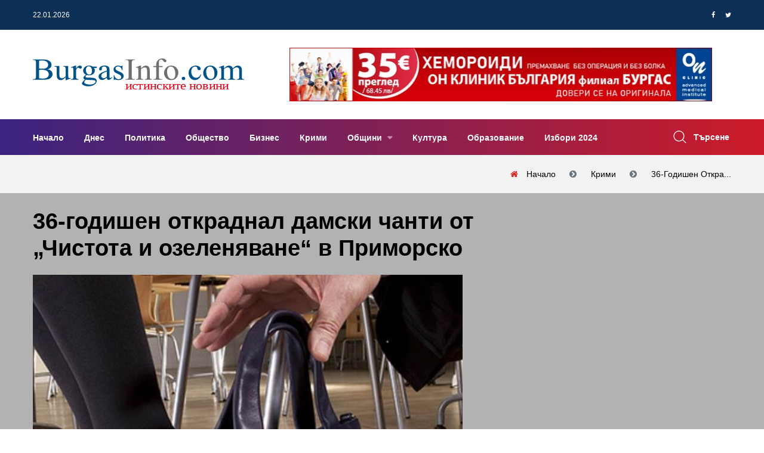

--- FILE ---
content_type: text/html; charset=UTF-8
request_url: https://www.burgasinfo.com/news/view/10/57105
body_size: 12774
content:
<!DOCTYPE html>
<html lang="bg" itemscope itemtype="https://schema.org/WebPage">
 <head>

 <title> 36-годишен откраднал дамски чанти от „Чистота и озеленяване“ в Приморско - Новини от Бургас и региона</title>
 <!--meta-->
 <meta charset="UTF-8" />
 <meta name="viewport" content="width=device-width, initial-scale=1.0, user-scalable=yes, minimum-scale=1.0, maximum-scale=2.0, viewport-fit=cover" />
 <meta name="format-detection" content="telephone=no" />
 <meta name="google-site-verification" content="G84U_hba45U-sCJT1WMUrcosO04CGeLSeeLzqubstro" />
 <meta name="copyright" content="2017 &amp;copy; БургасИнфо, Preview Ltd; 2011 &amp;copy; NK Software" />
 <meta name="google-site-verification" content="0mBfWtBrerAAKiRK9sSxz51DEqajhdgREj7t4h12uJ8" />
 <meta name="description" content="
В тях имало мобилни телефони, пари и документи" />
 <meta name="keywords" content="подписка, крадец, Лом, Приморско, чанти, Чистота и озеленяване, новини, Бургас, Бургасинфо, BurgasInfo" />
 <meta property="og:title" content=" 36-годишен откраднал дамски чанти от „Чистота и озеленяване“ в Приморско" />
 <meta property="og:type" content="article" />
 <meta property="og:site_name" content="BurgasInfo.com" />
 <meta property="og:image" content="https://www.burgasinfo.com/uploads/post/126b5ed9e53ea5222c9c210cf1d85ea1.jpg" />
 <meta property="fb:app_id" content="226807597701120" />
 <meta property="fb:pages" content="118114194914166, 597600373763109" />
 <meta property="og:description" content="
В тях имало мобилни телефони, пари и документи" />
 <meta property="og:locale" content="bg_BG" />
 <meta property="og:url" content="https://www.burgasinfo.com/news/view/10/57105" />
 <meta property="article:published_time" content="1923-08-18T19:45:04+0200" />
 <meta property="article:modified_time" content="2016-05-16T09:14:56+0300" />
 <meta property="article:author" content="БургасИнфо" />
 <meta property="article:section" content="Крими" />
 <meta property="article:tag" content="подписка, крадец, Лом, Приморско, чанти, Чистота и озеленяване, новини, Бургас, Бургасинфо, BurgasInfo" />
 <meta property="twitter:image" content="https://www.burgasinfo.com/uploads/post/126b5ed9e53ea5222c9c210cf1d85ea1.jpg" />
 <meta property="twitter:card" content="summary_large_image" />
 <meta property="twitter:site" content="@burgasinfo" />
 <meta property="twitter:creator" content="@burgasinfo" />
 <meta property="twitter:title" content=" 36-годишен откраднал дамски чанти от „Чистота и озеленяване“ в Приморско" />
 <meta property="twitter:description" content="
В тях имало мобилни телефони, пари и документи" />


 <link rel="canonical" href="https://www.burgasinfo.com/news/view/10/57105"/>
 <!--style-->
 <link rel="dns-prefetch" href="https://call.cleverwebserver.com" />
 <link rel="dns-prefetch" href="https://cdn.onesignal.com" />
 <link rel="dns-prefetch" href="https://connect.facebook.net" />
 <link rel="dns-prefetch" href="https://fonts.googleapis.com" />
 <link rel="dns-prefetch" href="https://fonts.gstatic.com" />
 <link rel="dns-prefetch" href="https://googleads.g.doubleclick.net" />
 <link rel="dns-prefetch" href="https://onesignal.com" />
 <link rel="dns-prefetch" href="https://pagead2.googlesyndication.com" />
 <link rel="dns-prefetch" href="https://region1.analytics.google.com" />
 <link rel="dns-prefetch" href="https://scripts.cleverwebserver.com" />
 <link rel="dns-prefetch" href="https://ui.cleverwebserver.com" />
 <link rel="dns-prefetch" href="https://www.facebook.com" />
 <link rel="dns-prefetch" href="https://www.google-analytics.com" />
 <link rel="dns-prefetch" href="https://www.google.bg" />
 <link rel="dns-prefetch" href="https://www.googletagmanager.com" />
 <link rel="preload" as="font" href="https://www.burgasinfo.com/assets/webfonts/fa-brands-400.woff2"/>
 <link rel="preload" as="font" href="https://www.burgasinfo.com/assets/webfonts/fa-regular-400.woff2"/>
 <link rel="preload" as="font" href="https://www.burgasinfo.com/assets/webfonts/fa-solid-900.woff2"/>
 <link rel="preload" as="font" href="https://www.burgasinfo.com/assets/webfonts/fontawesome-webfont.woff2"/>
 <link rel="preload" as="style" href="https://www.burgasinfo.com/burgasinfo/css/app-common.min.css"/>
 <link rel="stylesheet" type="text/css" href="https://www.burgasinfo.com/burgasinfo/css/app-common.min.css" />
 <link rel="preload" as="script" href="https://www.burgasinfo.com/burgasinfo/js/app-common.min.js"/>

 <link rel="shortcut icon" type="image/ico" href="https://www.burgasinfo.com/images/favicon.ico"/>
 <link rel="alternate" media="only screen and (max-width: 640px)" href="https://m.burgasinfo.com/news/view/10/57105"/>
 <link rel="preload" as="image" href="/thumb/720x405/uploads/post/126b5ed9e53ea5222c9c210cf1d85ea1.jpg" />

 <link rel="alternate" type="application/rss+xml" href="https://www.burgasinfo.com/news/rss" title="burgasinfo.com : Последни новини от Бургас и региона"/>
 <link rel="manifest" href="/manifest.json">
 <script>
 window.OneSignalDeferred = window.OneSignalDeferred || [];
 OneSignalDeferred.push(async function (OneSignal) {
 await OneSignal.init({
 appId: "42d92347-d9c0-48b7-951a-db573a331be3",
 safari_web_id: "web.onesignal.auto.456a4abd-b5a3-4365-958f-9af6b49613be",
 notifyButton: {
 enable: true,
 },
 requiresUserPrivacyConsent: true,
 autoResubscribe: true,
 });
 });

 </script>
 <script>
 (adsbygoogle = window.adsbygoogle || []).pauseAdRequests = 1;
 // (adsbygoogle = window.adsbygoogle || []).push({
 // google_ad_client: "ca-pub-5395473593878378",
 // enable_page_level_ads: true
 // });
 //document.addEventListener('touchstart',function(){(adsbygoogle = window.adsbygoogle || []).pauseAdRequests=0;},{once:true});
 //document.addEventListener('mousemove',function(){(adsbygoogle = window.adsbygoogle || []).pauseAdRequests=0;},{once:true});
 </script>
 <script async src="https://securepubads.g.doubleclick.net/tag/js/gpt.js"></script>
 <script data-ad-client="ca-pub-5395473593878378" async src="https://pagead2.googlesyndication.com/pagead/js/adsbygoogle.js?client=ca-pub-5395473593878378" Crossorigin="anonymous"></script>
 </head>
 <body>

 <!-- Google tag (gtag.js) -->
 <script async src="https://www.googletagmanager.com/gtag/js?id=G-3GCC4PJXXD"></script>
 <script>
 window.dataLayer = window.dataLayer || [];
 function gtag() {
 dataLayer.push(arguments);
 }
 gtag('js', new Date());

 gtag('config', 'G-3GCC4PJXXD');
 gtag('config', 'G-SVX56N9HDZ');
 gtag('event', 'pageview', {'send_to': ['G-3GCC4PJXXD', 'G-SVX56N9HDZ'], 'anonymizeIp': true});
 </script>
 <div id="fb-root"></div>
 <script type="application/ld+json">
 {
 "@context": "https://schema.org",
 "@type": "WebPage",
 "publisher": {
 "@context": "https://schema.org",
 "@type": "Organization",
 "name": "БургасИнфо",
 "url" : "https://burgasinfo.com",
 "logo": {
 "@context":"https://schema.org",
 "@type": "ImageObject",
 "url":"https://www.burgasinfo.com/images/logo.png"
 }
 },
 "author": {
 "@context": "https://schema.org",
 "@type": "Organization",
 "name": "БургасИнфо",
 "url" : "https://burgasinfo.com",
 "logo": {
 "@context":"https://schema.org",
 "@type": "ImageObject",
 "contentUrl":"https://www.burgasinfo.com/images/logo.png"
 }
 }
 }
 </script>
 <!--********************************************************-->
 <!--********************* SITE HEADER **********************-->
 <!--********************************************************-->
 <header class="site-header header-style-three">
 <!--~~~~~~~~~~~~~~~~~~~~~~~~~~~~~~~~~~~~~~~
 Start Header Top Navbar
 ~~~~~~~~~~~~~~~~~~~~~~~~~~~~~~~~~~~~~~~-->
 <div class="header-top-navbar">
 <div class="container">
 <div class="row">
 <div class="col-lg-6 col-md-6 col-sm-6">
 <div class="top-navbar-left">
 <ul class="info">
 <li class="info-date">22.01.2026</li>
 <li class="temperature"></li>
 </ul>
 </div><!--~./ top-navbar-left ~-->
 </div>
 <div class="col-lg-6 col-md-6 col-sm-6">
 <div class="top-navbar-right">

 <div class="social-profile">
 <ul class="social-share-two">
 <li><a href="https://www.facebook.com/dialog/share?app_id=1066192483498302&display=popup&href=https%3A%2F%2Fwww.burgasinfo.com%2Fnews%2Fview%2F10%2F57105&redirect_uri=https%3A%2F%2Fwww.burgasinfo.com%2Fnews%2Fview%2F10%2F57105"><i class="fa fa-facebook"></i></a></li>
 <li><a href="https://twitter.com/intent/tweet?text=https%3A%2F%2Fwww.burgasinfo.com%2Fnews%2Fview%2F10%2F57105" target="_blank"><i class="fa fa-twitter"></i></a></li>

 </ul>
 </div><!--~./ social-profile ~-->
 </div><!--~./ top-navbar-right ~-->
 </div>
 </div>
 </div>
 </div><!--~./ end header top navbar ~-->

 <!--~~~~~~~~~~~~~~~~~~~~~~~~~~~~~~~~~~~~~~~
 Start Header Middle Area
 ~~~~~~~~~~~~~~~~~~~~~~~~~~~~~~~~~~~~~~~-->
 <div class="header-middle-area ptb-20">
 <div class="container">
 <div class="row align-items-center">
 <div class="col-lg-4">
 <div class="site-logo-block">
 <a class="navbar-brand site-logo" href="/">
 <img width="355" height="55" src="/images/logo_BurgasInfo.svg" alt="logo">


 </a>
 </div><!--~./ site-logo-block ~-->
 </div>
 <div class="col-lg-8">
 <!--~~~~~ Start Add Banner ~~~~~-->
 <div class="add-banner">
 <div class="add-content text-right ad_placeholder size728x90" data-ad="1">
 </div>
 </div><!--~./ end add banner ~-->
 </div>
 </div>
 </div>
 </div><!--~./ end header middle area ~-->

<!--~~~~~~~~~~~~~~~~~~~~~~~~~~~~~~~~~~~~~~~
 Start Site Navigation
~~~~~~~~~~~~~~~~~~~~~~~~~~~~~~~~~~~~~~~-->
<div class="site-navigation">
 <div class="container">
 <div class="row">
 <div class="col-12">
 <div class="navbar navbar-expand-lg navigation-area">
 <div class="mainmenu-area">
 <nav class="menu">
 <ul id="nav">
 <li >
 <a href="/" title="Начало">
 Начало </a>
 </li>
 <li >
 <a href="/news/today" title="Днес">
 Днес </a>
 </li>
 <li >
 <a href="/news/index/2" title="Политика">
 Политика </a>
 </li>
 <li >
 <a href="/news/index/5" title="Общество">
 Общество </a>
 </li>
 <li >
 <a href="/news/index/3" title="Бизнес">
 Бизнес </a>
 </li>
 <li >
 <a href="/news/index/10" title="Крими">
 Крими </a>
 </li>
 <li class="dropdown-trigger">
 <a href="/news/index/municipality" title="Общини">
 Общини </a>
 <ul class="dropdown-content">
 <li>
 <a href="/news/index/municipality/1" title="Бургас">
 Бургас </a>
 </li>
 <li>
 <a href="/news/index/municipality/2" title="Айтос">
 Айтос </a>
 </li>
 <li>
 <a href="/news/index/municipality/9" title="Камено">
 Камено </a>
 </li>
 <li>
 <a href="/news/index/municipality/3" title="Карнобат">
 Карнобат </a>
 </li>
 <li>
 <a href="/news/index/municipality/8" title="Малко Търново">
 Малко Търново </a>
 </li>
 <li>
 <a href="/news/index/municipality/4" title="Несебър">
 Несебър </a>
 </li>
 <li>
 <a href="/news/index/municipality/12" title="Поморие">
 Поморие </a>
 </li>
 <li>
 <a href="/news/index/municipality/6" title="Приморско">
 Приморско </a>
 </li>
 <li>
 <a href="/news/index/municipality/10" title="Руен">
 Руен </a>
 </li>
 <li>
 <a href="/news/index/municipality/5" title="Созопол">
 Созопол </a>
 </li>
 <li>
 <a href="/news/index/municipality/7" title="Средец">
 Средец </a>
 </li>
 <li>
 <a href="/news/index/municipality/11" title="Сунгурларе">
 Сунгурларе </a>
 </li>
 <li>
 <a href="/news/index/municipality/13" title="Царево">
 Царево </a>
 </li>
 </ul>
 </li>
 <li >
 <a href="/news/index/7" title="Култура">
 Култура </a>
 </li>
 <li >
 <a href="/news/index/52" title="Образование">
 Образование </a>
 </li>
 <li >
 <a href="/news/index/152" title="Избори 2024">
 Избори 2024 </a>
 </li>
 </ul>
 </nav><!--/.menu-->
 </div><!--~./ mainmenu-wrap ~-->

 <div class="header-navigation-right">
 <div class="search-wrap">
 <div class="search-btn">
 <img width="22" height="22" src="/assets/images/icon/search.png" alt="icon">
 <span>Търсене</span>
 </div>
 <div class="search-form">
 <form action="/news/search/" method="get" enctype="application/x-www-form-urlencoded">
 <input type="search" name="search" placeholder="Search">
 <button type="submit" value=""><i class='fa fa-search'></i></button>
 </form>
 </div>
 </div><!--~./ search-wrap ~-->

 </div><!--~./ header-navigation-right ~-->
 </div><!--~./ navigation-area ~-->
 </div>
 </div>
 </div>
</div><!--~./ site-navigation ~-->

<!--~~~~~~~~~~~~~~~~~~~~~~~~~~~~~~~~~~~~~~~
 Start Mobile Menu
~~~~~~~~~~~~~~~~~~~~~~~~~~~~~~~~~~~~~~~-->
<div class="mobile-menu">
 <a class="mobile-logo" href="/">
 <img width="412" height="64" src="/images/logo_BurgasInfo.svg" alt="logo">

 </a>
</div><!--~~./ end mobile menu ~~-->


 </header>
 <div class="ad_placeholder mobile size320x100" data-ad="32">320x100</div>
 <div class="ad_placeholder mobile size320x100" data-ad="33" style="margin-top:30px">320x100</div>


 <div class="page-title-area ptb-20">
 <div class="container">
 <div class="row">
 <div class="col-12">
 <div class="page-header-content">
 <div class="page-header-caption">
 </div>
 <div class="breadcrumb-area">
 <ol class="breadcrumb" itemprop="breadcrumb" itemscope itemtype="http://schema.org/BreadcrumbList">
 <li class="breadcrumb-item" itemprop="itemListElement" itemscope itemtype="http://schema.org/ListItem">
 <a itemprop="item" title="Начало" href="/">
 <span itemprop="name">Начало</span>
 </a>
 <meta itemprop="name" content="Начало"/>
 <meta itemprop="position" content="1"/>
 </li>
 <li class="breadcrumb-item" itemprop="itemListElement" itemscope itemtype="http://schema.org/ListItem">
 <a itemprop="item" title="Крими" href="/news/index/10">
 <span itemprop="name">Крими</span>
 </a>
 <meta itemprop="position" content="2"/>
 </li>
 <li aria-current="page" class="breadcrumb-item" itemprop="itemListElement" itemscope itemtype="http://schema.org/ListItem">
 <a itemprop="item" title=" 36-годишен откраднал дамски чанти от „Чистота и озеленяване“ в Приморско" href="https://www.burgasinfo.com/news/view/10/57105">
 <span itemprop="name"> 36-годишен откра...</span>
 </a>
 <meta itemprop="position" content="3"/>
 </li>

 </ol>
 </div>
 </div><!--~~./ page-header-content ~~-->
 </div>
 </div>
 </div><!--~~./ end container ~~-->
 </div>

<!--********************************************************-->
<!--********************* SITE CONTENT *********************-->
<!--********************************************************-->
<div class="site-content">

 <script type="application/ld+json">
 {
 "@context": "https://schema.org",
 "@type": "NewsArticle",
 "@id": "https://burgasinfo.com/news/view/10/57105",
 "name":" 36-\u0433\u043e\u0434\u0438\u0448\u0435\u043d \u043e\u0442\u043a\u0440\u0430\u0434\u043d\u0430\u043b \u0434\u0430\u043c\u0441\u043a\u0438 \u0447\u0430\u043d\u0442\u0438 \u043e\u0442 \u201e\u0427\u0438\u0441\u0442\u043e\u0442\u0430 \u0438 \u043e\u0437\u0435\u043b\u0435\u043d\u044f\u0432\u0430\u043d\u0435\u201c \u0432 \u041f\u0440\u0438\u043c\u043e\u0440\u0441\u043a\u043e",
 "publisher": {
 "@type": "Organization",
 "name": "\u0411\u0443\u0440\u0433\u0430\u0441\u0418\u043d\u0444\u043e",
 "url" : "https://burgasinfo.com",
 "logo": {
 "@type": "ImageObject",
 "url":"https://www.burgasinfo.com/images/logo.png"
 }
 },
 "author": {
 "@type": "Organization",
 "name": "\u0411\u0443\u0440\u0433\u0430\u0441\u0418\u043d\u0444\u043e",
 "url" : "https://burgasinfo.com",
 "logo": {
 "@type": "ImageObject",
 "contentUrl":"https://www.burgasinfo.com/images/logo.png"
 }
 },
 "headline": " 36-\u0433\u043e\u0434\u0438\u0448\u0435\u043d \u043e\u0442\u043a\u0440\u0430\u0434\u043d\u0430\u043b \u0434\u0430\u043c\u0441\u043a\u0438 \u0447\u0430\u043d\u0442\u0438 \u043e\u0442 \u201e\u0427\u0438\u0441\u0442\u043e\u0442\u0430 \u0438 \u043e\u0437\u0435\u043b\u0435\u043d\u044f\u0432\u0430\u043d\u0435\u201c \u0432 \u041f\u0440\u0438\u043c\u043e\u0440\u0441\u043a\u043e",
 "image": {
 "@type": "ImageObject",
 "url":"https://www.burgasinfo.com/thumb/690x550/uploads/post/126b5ed9e53ea5222c9c210cf1d85ea1.jpg",
 "height": "550px",
 "width": "690px"
 },
 "datePublished": "2016-05-16 09:14:56",
 "dateModified": "2016-05-16 09:14:56",
 "description":"\r\n\u0412 \u0442\u044f\u0445 \u0438\u043c\u0430\u043b\u043e \u043c\u043e\u0431\u0438\u043b\u043d\u0438 \u0442\u0435\u043b\u0435\u0444\u043e\u043d\u0438, \u043f\u0430\u0440\u0438 \u0438 \u0434\u043e\u043a\u0443\u043c\u0435\u043d\u0442\u0438",
 "commentCount":"0",
 "mainEntityOfPage": {
 "@type":"WebPage",
 "@id":"https://burgasinfo.com/news/view/10/57105"}
 }
 </script>
 <div class="post-header single-post-header" style="position:relative; background-color: rgba(0,0,0,0.3)">
 <div class="container">
 <div class="row">
 <div class="col-lg-8">
 <div class="content-entry-wrap">
 <div class="featured-badge-list">

 </div><!--./ featured-badge-list -->
 <h1 class="entry-title">
 36-годишен откраднал дамски чанти от „Чистота и озеленяване“ в Приморско </h1><!--./ entry-title -->
 <img width="720" height="auto" style="aspect-ratio:1.5" srcset="https://www.burgasinfo.com/thumb/720x480/uploads/post/126b5ed9e53ea5222c9c210cf1d85ea1.jpg 720w,https://www.burgasinfo.com/thumb/300x200/uploads/post/126b5ed9e53ea5222c9c210cf1d85ea1.jpg 300w" sizes="(max-width: 720px) 300px, 720px" alt=" 36-годишен откраднал дамски чанти от „Чистота и озеленяване“ в Приморско"/>
 <div class="entry-meta-content">
 <div class="entry-meta-author">

 <div class="entry-author-name">
 <a href="#">БургасИнфо</a>
 </div>
 </div><!--./ entry-meta-author -->
 <div class="entry-date">
 <span>16.05.2016 09:14:56</span>
 </div><!--./ entry-date -->
 <div class="entry-views">
 <span>2729</span>
 </div><!--./ entry-date -->
 <div class="entry-category">
 <a class="cat" href="/news/index/10" title="Крими">Крими</a>
 </div><!--./ entry-category -->
 <div class="entry-comment">
 <a title="Добави коментар" href="#contact_form" class="read_more page_margin_top scroll_to_comments"><span class="arrow"></span><span>Добави коментар</span></a>
 </div>

 </div><!--./ entry-meta-content -->
 </div><!--./ content-entry-wrap -->
 </div>
 <div class="col-lg-4">
 <div class="ad_placeholder size300x250" data-ad="17">300 x 250</div>
 </div>
 </div>
 </div>
 </div>



 <!--~~~~~ Start Main Wrapper ~~~~~-->
 <div class="main-wrapper ptb-80">
 <div class="container">
 <div class="row">
 <div class="col-lg-8">
 <div class="ad_placeholder size728x90" data-ad="19"></div>
 <div class="ad_placeholder size728x90 mb-60 mt-60" data-ad="7"></div>

 <div class="ad_placeholder mobile size300x250" data-ad="17">300 x 250</div>

 <!--~~~~~ Start Site Main ~~~~~-->
 <main class="site-main">
 <div class="post single-post single-post-one">

 <div class="entry-content">
 <br /><br />
<p></p>
<p>36-годишен мъж от Лом е получил мярка за неотклонение &bdquo;подписка&ldquo; заради кражбата на две дамски чанти от офиса на фирма &bdquo;Чистота и озеленяване&ldquo; в Приморско. В чантите е имало два мобилни апарата, лични документи и сумата от 800 лв. Разкритият крадец е криминално проявен. Материалите по случая са изпратени в Районна прокуратура - Царево.</p> </div><!--entry content-->
 <div class="ad_placeholder size650x250" data-ad="29"></div>
 <div class="ad_placeholder mobile size650x250" data-ad="30"></div>

 <div class="entry-footer mt-60">
 <div class="entry-tag">
 <a href="/news/index/10" title="Крими" rel="tag">Крими</a>
 </div><!--/.entry-tag-->
 </div><!--/.entry-footer-->
 </div>





 <!--~~~~~ Start Comments Area ~~~~~-->
 <div class="comments-area" id="comments">
 <div class="comment-respond" id="respond">
 <h3 class="comment-reply-title headline"><span>Напишете коментар</span></h3>

 <form name="contactForm" id="contact_form" method="post" action="/news/comment/57105">
 <div class="row">
 <div class="col-12">
 <p>
 <textarea name='message' id='message' required="required" class="form-control" aria-required="true" rows="8" cols="45" placeholder="Вашият коментар...."></textarea>
 </p>
 </div>
 <div class="col-lg-6">
 <p>
 <input type='text' name='name' id='name' required="required" class="form-control" aria-required="true" placeholder="Вашето име">
 </p>
 </div>
 <div class="col-lg-6">
 <p>
 <input type='text' name='email' id='email-comments' class="form-control" aria-required="true" placeholder="Електронна поща">
 </p>
 </div>
 <div class="col-md-12">
 <p class="form-submit">
 <input type="submit" value="ДОБАВИ КОМЕНТАР" id="submit" name="submit">
 </p>
 </div>
 </div>
 </form>
 </div><!-- #respond -->
 <div class="mt-4 mb-4" id="comments_container">
 <h3 class="headline">0 Коментара</h3>
 <ul id="comments_list">
 </ul>
 </div>
 </div> <!--~./ end comments area ~-->
 <!--~~~~~ Start Related Category Post ~~~~~-->
 <div class="related-category-post">
 <h3 class="headline"></h3>
 <div class="row">
 <!--~~~~~ Start Post ~~~~~-->
 </div>
 </div><!--~./ end related category post ~-->


 <div class="ad_placeholder mobile size300x250" data-ad="31"></div>

 <div class="related-post pt-80 mb-30">
 <h3 class="headline">Последни новини</h3>
 <div class="row">
 <!--~~~~~ Start Post ~~~~~-->
 <div class="col-12">
 <article class="post hentry post-list">
 <div class="entry-thumb">
 <figure class="thumb-wrap">
 <a href="/news/view/2/148314" title="Обявиха кога Румен Радев ще напусне „Дондуков“ 2">
 <img width="270" height="220" class="lazy" src="/images/spinner.gif" data-src='/thumb/270x220/uploads/post/2690fceaa2ea752a30adea4e9887a922.png' alt='img'>
 </a>

 </figure><!--./ thumb-wrap -->
 </div><!--./ entry-thumb -->
 <div class="content-entry-wrap">
 <div class="entry-content">
 <h3 class="entry-title">
 <a href="/news/view/2/148314" title="Обявиха кога Румен Радев ще напусне „Дондуков“ 2">Обявиха кога Румен Радев ще напусне „Дондуков“ 2</a>
 </h3><!--./ entry-title -->
 </div><!--./ entry-content -->
 <div class="entry-meta-content">
 <div class="entry-meta-author">

 <div class="entry-author-name">
 <a href="#">БургасИнфо</a>
 </div>
 </div><!--./ entry-meta-author -->
 <div class="entry-date">
 <span>22.01.2026 15:42:51</span>
 </div><!--./ entry-date -->
 <div class="entry-views">
 <span>0</span>
 </div><!--./ entry-date -->
 <div class="entry-category">
 <a class="cat" href="/news/index/2" title="Политика">Политика</a>
 </div><!--./ entry-category -->
 </div><!--./ entry-meta-content -->
 <div class="entry-summary">
 <p>На 23 януари, петък, от 16.00 часа държавният глава Румен Радев ще излезе от президентската институция след направеното от него в понеделник обръщение к&hellip;</p>
 </div>
 </div><!--./ content-entry-wrap -->
 </article>
 </div><!--~./ end post ~-->
 <!--~~~~~ Start Post ~~~~~-->
 <div class="col-12">
 <article class="post hentry post-list">
 <div class="entry-thumb">
 <figure class="thumb-wrap">
 <a href="/news/view/52/148313" title="Вълчев няма да отменя интегрирания изпит по математика от НВО в 10 клас">
 <img width="270" height="220" class="lazy" src="/images/spinner.gif" data-src='/thumb/270x220/uploads/post/81966606a32f61327d2946b021090c1b.jpg' alt='img'>
 </a>

 </figure><!--./ thumb-wrap -->
 </div><!--./ entry-thumb -->
 <div class="content-entry-wrap">
 <div class="entry-content">
 <h3 class="entry-title">
 <a href="/news/view/52/148313" title="Вълчев няма да отменя интегрирания изпит по математика от НВО в 10 клас">Вълчев няма да отменя интегрирания изпит по математика от НВО в 10 клас</a>
 </h3><!--./ entry-title -->
 </div><!--./ entry-content -->
 <div class="entry-meta-content">
 <div class="entry-meta-author">

 <div class="entry-author-name">
 <a href="#">БургасИнфо</a>
 </div>
 </div><!--./ entry-meta-author -->
 <div class="entry-date">
 <span>22.01.2026 15:40:47</span>
 </div><!--./ entry-date -->
 <div class="entry-views">
 <span>7</span>
 </div><!--./ entry-date -->
 <div class="entry-category">
 <a class="cat" href="/news/index/52" title="Oбразование">Oбразование</a>
 </div><!--./ entry-category -->
 </div><!--./ entry-meta-content -->
 <div class="entry-summary">
 <p>Министърът на образованието в оставка Красимир Вълчев няма намерение да отменя интегрирания изпит по математика от Националното външно оценяване в 10 кл&hellip;</p>
 </div>
 </div><!--./ content-entry-wrap -->
 </article>
 </div><!--~./ end post ~-->
 <!--~~~~~ Start Post ~~~~~-->
 <div class="col-12">
 <article class="post hentry post-list">
 <div class="entry-thumb">
 <figure class="thumb-wrap">
 <a href="/news/view/5/148312" title="Създава се единна информационна система за регистрация на тротинетки">
 <img width="270" height="220" class="lazy" src="/images/spinner.gif" data-src='/thumb/270x220/uploads/post/2e452d0863ca0c0980a8129554a58065.jpg' alt='img'>
 </a>

 </figure><!--./ thumb-wrap -->
 </div><!--./ entry-thumb -->
 <div class="content-entry-wrap">
 <div class="entry-content">
 <h3 class="entry-title">
 <a href="/news/view/5/148312" title="Създава се единна информационна система за регистрация на тротинетки">Създава се единна информационна система за регистрация на тротинетки</a>
 </h3><!--./ entry-title -->
 </div><!--./ entry-content -->
 <div class="entry-meta-content">
 <div class="entry-meta-author">

 <div class="entry-author-name">
 <a href="#">БургасИнфо</a>
 </div>
 </div><!--./ entry-meta-author -->
 <div class="entry-date">
 <span>22.01.2026 15:11:48</span>
 </div><!--./ entry-date -->
 <div class="entry-views">
 <span>55</span>
 </div><!--./ entry-date -->
 <div class="entry-category">
 <a class="cat" href="/news/index/5" title="Общество">Общество</a>
 </div><!--./ entry-category -->
 </div><!--./ entry-meta-content -->
 <div class="entry-summary">
 <p>Държавна агенция &bdquo;Безопасност на движението по пътищата" да създаде и поддържа регистър на индивидуалните електрически превозни средства и техните&hellip;</p>
 </div>
 </div><!--./ content-entry-wrap -->
 </article>
 </div><!--~./ end post ~-->
 <!--~~~~~ Start Post ~~~~~-->
 <div class="col-12">
 <article class="post hentry post-list">
 <div class="entry-thumb">
 <figure class="thumb-wrap">
 <a href="/news/view/5/148311" title="Бургас осигурява специализирана техника и оборудване за пожарникарите ">
 <img width="270" height="220" class="lazy" src="/images/spinner.gif" data-src='/thumb/270x220/uploads/post/32b3d78a0ea48373b8a37cd21786b6a8.jpg' alt='img'>
 </a>

 </figure><!--./ thumb-wrap -->
 </div><!--./ entry-thumb -->
 <div class="content-entry-wrap">
 <div class="entry-content">
 <h3 class="entry-title">
 <a href="/news/view/5/148311" title="Бургас осигурява специализирана техника и оборудване за пожарникарите ">Бургас осигурява специализирана техника и оборудване за пожарникарите </a>
 </h3><!--./ entry-title -->
 </div><!--./ entry-content -->
 <div class="entry-meta-content">
 <div class="entry-meta-author">

 <div class="entry-author-name">
 <a href="#">БургасИнфо</a>
 </div>
 </div><!--./ entry-meta-author -->
 <div class="entry-date">
 <span>22.01.2026 13:41:52</span>
 </div><!--./ entry-date -->
 <div class="entry-views">
 <span>108</span>
 </div><!--./ entry-date -->
 <div class="entry-category">
 <a class="cat" href="/news/index/5" title="Общество">Общество</a>
 </div><!--./ entry-category -->
 </div><!--./ entry-meta-content -->
 <div class="entry-summary">
 <p>Община Бургас ще подпомогне пряко дейността на Регионална дирекция &bdquo;Пожарна безопасност и защита на населението&ldquo; чрез осигуряване на специал&hellip;</p>
 </div>
 </div><!--./ content-entry-wrap -->
 </article>
 </div><!--~./ end post ~-->
 <!--~~~~~ Start Post ~~~~~-->
 <div class="col-12">
 <article class="post hentry post-list">
 <div class="entry-thumb">
 <figure class="thumb-wrap">
 <a href="/news/view/52/148310" title="Министър Вълчев с важна информация за междусрочната ваканция за учениците">
 <img width="270" height="220" class="lazy" src="/images/spinner.gif" data-src='/thumb/270x220/uploads/post/d9962905690f1ee8e84269c4fdafce0f.jpg' alt='img'>
 </a>

 </figure><!--./ thumb-wrap -->
 </div><!--./ entry-thumb -->
 <div class="content-entry-wrap">
 <div class="entry-content">
 <h3 class="entry-title">
 <a href="/news/view/52/148310" title="Министър Вълчев с важна информация за междусрочната ваканция за учениците">Министър Вълчев с важна информация за междусрочната ваканция за учениците</a>
 </h3><!--./ entry-title -->
 </div><!--./ entry-content -->
 <div class="entry-meta-content">
 <div class="entry-meta-author">

 <div class="entry-author-name">
 <a href="#">БургасИнфо</a>
 </div>
 </div><!--./ entry-meta-author -->
 <div class="entry-date">
 <span>22.01.2026 13:07:12</span>
 </div><!--./ entry-date -->
 <div class="entry-views">
 <span>136</span>
 </div><!--./ entry-date -->
 <div class="entry-category">
 <a class="cat" href="/news/index/52" title="Oбразование">Oбразование</a>
 </div><!--./ entry-category -->
 </div><!--./ entry-meta-content -->
 <div class="entry-summary">
 <p>Не се предвижда удължаване на междусрочната ваканция за учениците. Заради повишената заболеваемост от грип и остри респираторни заболявания досега само &hellip;</p>
 </div>
 </div><!--./ content-entry-wrap -->
 </article>
 </div><!--~./ end post ~-->
 <!--~~~~~ Start Post ~~~~~-->
 <div class="col-12">
 <article class="post hentry post-list">
 <div class="entry-thumb">
 <figure class="thumb-wrap">
 <a href="/news/view/12/148309" title="Лекар: 8 от 10 човека през живота си ще срещнат HPV вируса">
 <img width="270" height="220" class="lazy" src="/images/spinner.gif" data-src='/thumb/270x220/uploads/post/7e957311ae13f4bc0d25f0d4088e309a.jpg' alt='img'>
 </a>

 </figure><!--./ thumb-wrap -->
 </div><!--./ entry-thumb -->
 <div class="content-entry-wrap">
 <div class="entry-content">
 <h3 class="entry-title">
 <a href="/news/view/12/148309" title="Лекар: 8 от 10 човека през живота си ще срещнат HPV вируса">Лекар: 8 от 10 човека през живота си ще срещнат HPV вируса</a>
 </h3><!--./ entry-title -->
 </div><!--./ entry-content -->
 <div class="entry-meta-content">
 <div class="entry-meta-author">

 <div class="entry-author-name">
 <a href="#">БургасИнфо</a>
 </div>
 </div><!--./ entry-meta-author -->
 <div class="entry-date">
 <span>22.01.2026 13:00:48</span>
 </div><!--./ entry-date -->
 <div class="entry-views">
 <span>97</span>
 </div><!--./ entry-date -->
 <div class="entry-category">
 <a class="cat" href="/news/index/12" title="Здраве">Здраве</a>
 </div><!--./ entry-category -->
 </div><!--./ entry-meta-content -->
 <div class="entry-summary">
 <p>В Европейската седмица за профилактика на рака на маточната шийка у нас се провежда информационна кампания "Защити бъдещето им".&nbsp;
С последни проме&hellip;</p>
 </div>
 </div><!--./ content-entry-wrap -->
 </article>
 </div><!--~./ end post ~-->
 <!--~~~~~ Start Post ~~~~~-->
 <div class="col-12">
 <article class="post hentry post-list">
 <div class="entry-thumb">
 <figure class="thumb-wrap">
 <a href="/news/view/3/148308" title="Бензиностанциите отварят магазини">
 <img width="270" height="220" class="lazy" src="/images/spinner.gif" data-src='/thumb/270x220/uploads/post/a5d17292d660fa9636f84da00068288c.png' alt='img'>
 </a>

 </figure><!--./ thumb-wrap -->
 </div><!--./ entry-thumb -->
 <div class="content-entry-wrap">
 <div class="entry-content">
 <h3 class="entry-title">
 <a href="/news/view/3/148308" title="Бензиностанциите отварят магазини">Бензиностанциите отварят магазини</a>
 </h3><!--./ entry-title -->
 </div><!--./ entry-content -->
 <div class="entry-meta-content">
 <div class="entry-meta-author">

 <div class="entry-author-name">
 <a href="#">БургасИнфо</a>
 </div>
 </div><!--./ entry-meta-author -->
 <div class="entry-date">
 <span>22.01.2026 12:58:04</span>
 </div><!--./ entry-date -->
 <div class="entry-views">
 <span>114</span>
 </div><!--./ entry-date -->
 <div class="entry-category">
 <a class="cat" href="/news/index/3" title="Бизнес">Бизнес</a>
 </div><!--./ entry-category -->
 </div><!--./ entry-meta-content -->
 <div class="entry-summary">
 <p>Бензиностанциите в Европа започват да адаптират бизнеса си към прогнозирания спад в продажбите на горива в резултат на увеличаването на електрическите к&hellip;</p>
 </div>
 </div><!--./ content-entry-wrap -->
 </article>
 </div><!--~./ end post ~-->
 <!--~~~~~ Start Post ~~~~~-->
 <div class="col-12">
 <article class="post hentry post-list">
 <div class="entry-thumb">
 <figure class="thumb-wrap">
 <a href="/news/view/5/148307" title="Учителите недоволни от 5% скок в заплатите, за половината предмети няма кадри">
 <img width="270" height="220" class="lazy" src="/images/spinner.gif" data-src='/thumb/270x220/uploads/post/ac8ce1019df5f2d03dd1815577cdfbe0.jpg' alt='img'>
 </a>

 </figure><!--./ thumb-wrap -->
 </div><!--./ entry-thumb -->
 <div class="content-entry-wrap">
 <div class="entry-content">
 <h3 class="entry-title">
 <a href="/news/view/5/148307" title="Учителите недоволни от 5% скок в заплатите, за половината предмети няма кадри">Учителите недоволни от 5% скок в заплатите, за половината предмети няма кадри</a>
 </h3><!--./ entry-title -->
 </div><!--./ entry-content -->
 <div class="entry-meta-content">
 <div class="entry-meta-author">

 <div class="entry-author-name">
 <a href="#">БургасИнфо</a>
 </div>
 </div><!--./ entry-meta-author -->
 <div class="entry-date">
 <span>22.01.2026 12:50:45</span>
 </div><!--./ entry-date -->
 <div class="entry-views">
 <span>126</span>
 </div><!--./ entry-date -->
 <div class="entry-category">
 <a class="cat" href="/news/index/5" title="Общество">Общество</a>
 </div><!--./ entry-category -->
 </div><!--./ entry-meta-content -->
 <div class="entry-summary">
 <p>
Учителите получиха увеличение на заплатите с 5% от 1 януари.
"Дълго време се говореше за съвсем друг процент. Щяха да бъдат увеличени с 15%. В един м&hellip;</p>
 </div>
 </div><!--./ content-entry-wrap -->
 </article>
 </div><!--~./ end post ~-->
 <!--~~~~~ Start Post ~~~~~-->
 <div class="col-12">
 <article class="post hentry post-list">
 <div class="entry-thumb">
 <figure class="thumb-wrap">
 <a href="/news/view/5/148306" title="Ето как търговците ни мамят с еврото">
 <img width="270" height="220" class="lazy" src="/images/spinner.gif" data-src='/thumb/270x220/uploads/post/d83cd70e2a161ffc07dec7ebe4c60f97.jpg' alt='img'>
 </a>

 </figure><!--./ thumb-wrap -->
 </div><!--./ entry-thumb -->
 <div class="content-entry-wrap">
 <div class="entry-content">
 <h3 class="entry-title">
 <a href="/news/view/5/148306" title="Ето как търговците ни мамят с еврото">Ето как търговците ни мамят с еврото</a>
 </h3><!--./ entry-title -->
 </div><!--./ entry-content -->
 <div class="entry-meta-content">
 <div class="entry-meta-author">

 <div class="entry-author-name">
 <a href="#">БургасИнфо</a>
 </div>
 </div><!--./ entry-meta-author -->
 <div class="entry-date">
 <span>22.01.2026 11:54:13</span>
 </div><!--./ entry-date -->
 <div class="entry-views">
 <span>142</span>
 </div><!--./ entry-date -->
 <div class="entry-category">
 <a class="cat" href="/news/index/5" title="Общество">Общество</a>
 </div><!--./ entry-category -->
 </div><!--./ entry-meta-content -->
 <div class="entry-summary">
 <p>Много потребители сигнализират, че от 1 януари 2026 г. редица търговци обявяват цени в левове, съобразени с кръгли стойности в евро. В резултат на това &hellip;</p>
 </div>
 </div><!--./ content-entry-wrap -->
 </article>
 </div><!--~./ end post ~-->
 <!--~~~~~ Start Post ~~~~~-->
 <div class="col-12">
 <article class="post hentry post-list">
 <div class="entry-thumb">
 <figure class="thumb-wrap">
 <a href="/news/view/10/148305" title="Нова схема - да си поръчаш пари онлайн: Спипаха 100 фалшиви евро банкноти в куриерска пратка">
 <img width="270" height="220" class="lazy" src="/images/spinner.gif" data-src='/thumb/270x220/uploads/post/f342b54e0092ea71201193a4bbcaa91b.jpg' alt='img'>
 </a>

 </figure><!--./ thumb-wrap -->
 </div><!--./ entry-thumb -->
 <div class="content-entry-wrap">
 <div class="entry-content">
 <h3 class="entry-title">
 <a href="/news/view/10/148305" title="Нова схема - да си поръчаш пари онлайн: Спипаха 100 фалшиви евро банкноти в куриерска пратка">Нова схема - да си поръчаш пари онлайн: Спипаха 100 фалшиви евро банкноти в куриерска пратка</a>
 </h3><!--./ entry-title -->
 </div><!--./ entry-content -->
 <div class="entry-meta-content">
 <div class="entry-meta-author">

 <div class="entry-author-name">
 <a href="#">БургасИнфо</a>
 </div>
 </div><!--./ entry-meta-author -->
 <div class="entry-date">
 <span>22.01.2026 11:28:01</span>
 </div><!--./ entry-date -->
 <div class="entry-views">
 <span>220</span>
 </div><!--./ entry-date -->
 <div class="entry-category">
 <a class="cat" href="/news/index/10" title="Крими">Крими</a>
 </div><!--./ entry-category -->
 </div><!--./ entry-meta-content -->
 <div class="entry-summary">
 <p>Спипаха&nbsp;фалшиви евро банкноти&nbsp;в Монтана, съобщиха от полицията.

На 20 януари е подаден сигнал, че мъж си е&nbsp;поръчал неистинските пари,&&hellip;</p>
 </div>
 </div><!--./ content-entry-wrap -->
 </article>
 </div><!--~./ end post ~-->
 </div> <!-- /.row -->
 </div> <!--~./ end related post ~-->


 </main>
 <!--~./ end site main ~-->
 </div>
 <!--~~~~~ Start sidebar ~~~~~-->
<div class="col-lg-4">
 <div class="row">
 <div class="col-lg-10">
 <div class="sidebar">
 <div class="sidebar-inner">
 <!--~~~~~ Start Popular Posts Widget~~~~~-->
 <aside class="widget popular-posts-widget">
 <h4 class="widget-title"><span>Най-четени</span></h4>
 <div class="widget-content">
 <article class="post side-post">
 <div class="thumb-wrap">
 <a href="/news/view/5/147938" title="Областната управа в Бургас дава 368 000 евро за паспорти на хидротехнически съоръжения ">
 <img width="100" height="100" src='/thumb/100x100/uploads/post/d7d6e16a4f6b06cfe7b2c589c1c1ad7b.jpg' alt='Областната управа в Бургас дава 368 000 евро за паспорти на хидротехнически съоръжения '>
 </a>
 <span class="count">1</span>
 </div><!--./ thumb-wrap -->
 <div class="content-entry-wrap">
 <h3 class="entry-title">
 <a href="/news/view/5/147938" title="Областната управа в Бургас дава 368 000 евро за паспорти на хидротехнически съоръжения ">Областната управа в Бургас дава 368 000 евро за паспорти на хидротехнически съоръжения </a>
 </h3><!--./ entry-title -->
 <div class="entry-meta-content">
 <div class="entry-date">
 <span>08.01.2026 14:53:09</span>
 </div><!--./ entry-date -->
 </div><!--./ entry-meta-content -->
 </div>
 </article><!--./ end post -->
 <article class="post side-post">
 <div class="thumb-wrap">
 <a href="/news/view/5/148019" title="Зимата надникна в Бургас на 11 януари: Пърхат първите снежинки">
 <img width="100" height="100" src='/thumb/100x100/uploads/post/780938834e2dea85b1a142febe26fd40.jpg' alt='Зимата надникна в Бургас на 11 януари: Пърхат първите снежинки'>
 </a>
 <span class="count">2</span>
 </div><!--./ thumb-wrap -->
 <div class="content-entry-wrap">
 <h3 class="entry-title">
 <a href="/news/view/5/148019" title="Зимата надникна в Бургас на 11 януари: Пърхат първите снежинки">Зимата надникна в Бургас на 11 януари: Пърхат първите снежинки</a>
 </h3><!--./ entry-title -->
 <div class="entry-meta-content">
 <div class="entry-date">
 <span>11.01.2026 19:40:24</span>
 </div><!--./ entry-date -->
 </div><!--./ entry-meta-content -->
 </div>
 </article><!--./ end post -->
 <article class="post side-post">
 <div class="thumb-wrap">
 <a href="/news/view/5/148127" title="След протест на родители заради проблемно дете: Директорът на училище &quot;Михаил Лъкатник&quot; излиза в едногодишен отпуск">
 <img width="100" height="100" src='/thumb/100x100/uploads/post/9573ed4a5d3f3d7e0448202675998330.jpg' alt='След протест на родители заради проблемно дете: Директорът на училище &quot;Михаил Лъкатник&quot; излиза в едногодишен отпуск'>
 </a>
 <span class="count">3</span>
 </div><!--./ thumb-wrap -->
 <div class="content-entry-wrap">
 <h3 class="entry-title">
 <a href="/news/view/5/148127" title="След протест на родители заради проблемно дете: Директорът на училище &quot;Михаил Лъкатник&quot; излиза в едногодишен отпуск">След протест на родители заради проблемно дете: Директорът на училище "Михаил Лъкатник" излиза в едногодишен отпуск</a>
 </h3><!--./ entry-title -->
 <div class="entry-meta-content">
 <div class="entry-date">
 <span>15.01.2026 19:16:25</span>
 </div><!--./ entry-date -->
 </div><!--./ entry-meta-content -->
 </div>
 </article><!--./ end post -->
 <article class="post side-post">
 <div class="thumb-wrap">
 <a href="/news/view/5/148225" title="Важно за грипа в Бургаска област: Учениците минават онлайн от 22 до 30 януари, обявена е епидемия">
 <img width="100" height="100" src='/thumb/100x100/uploads/post/6a368e1359182db8530ee46b2df919e0.jpg' alt='Важно за грипа в Бургаска област: Учениците минават онлайн от 22 до 30 януари, обявена е епидемия'>
 </a>
 <span class="count">4</span>
 </div><!--./ thumb-wrap -->
 <div class="content-entry-wrap">
 <h3 class="entry-title">
 <a href="/news/view/5/148225" title="Важно за грипа в Бургаска област: Учениците минават онлайн от 22 до 30 януари, обявена е епидемия">Важно за грипа в Бургаска област: Учениците минават онлайн от 22 до 30 януари, обявена е епидемия</a>
 </h3><!--./ entry-title -->
 <div class="entry-meta-content">
 <div class="entry-date">
 <span>19.01.2026 16:14:32</span>
 </div><!--./ entry-date -->
 </div><!--./ entry-meta-content -->
 </div>
 </article><!--./ end post -->
 <article class="post side-post">
 <div class="thumb-wrap">
 <a href="/news/view/5/148141" title="Земетресение край Бургас тази нощ, епицентърът е до Българово">
 <img width="100" height="100" src='/thumb/100x100/uploads/post/df819fab63159417e228608a40f30255.jpg' alt='Земетресение край Бургас тази нощ, епицентърът е до Българово'>
 </a>
 <span class="count">5</span>
 </div><!--./ thumb-wrap -->
 <div class="content-entry-wrap">
 <h3 class="entry-title">
 <a href="/news/view/5/148141" title="Земетресение край Бургас тази нощ, епицентърът е до Българово">Земетресение край Бургас тази нощ, епицентърът е до Българово</a>
 </h3><!--./ entry-title -->
 <div class="entry-meta-content">
 <div class="entry-date">
 <span>16.01.2026 12:41:43</span>
 </div><!--./ entry-date -->
 </div><!--./ entry-meta-content -->
 </div>
 </article><!--./ end post -->
 </div>
 </aside><!--~./ end popular posts widget ~-->

 <div class="ad_placeholder size300x250" data-ad="20">300 x 250</div>

 <!--~~~~~ Start Review Posts Widget~~~~~-->
 <aside class="widget popular-posts-widget">
 <h4 class="widget-title"><span>Най-коментирани</span></h4>
 <div class="widget-content">
 <article class="post side-post">
 <div class="thumb-wrap">
 <a href="/news/view/5/147938" title="Областната управа в Бургас дава 368 000 евро за паспорти на хидротехнически съоръжения ">
 <img width="100" height="100" src='/thumb/100x100/uploads/post/d7d6e16a4f6b06cfe7b2c589c1c1ad7b.jpg' alt='Областната управа в Бургас дава 368 000 евро за паспорти на хидротехнически съоръжения '>
 </a>
 <span class="count">1</span>
 </div><!--./ thumb-wrap -->
 <div class="content-entry-wrap">
 <h3 class="entry-title">
 <a href="/news/view/5/147938" title="Областната управа в Бургас дава 368 000 евро за паспорти на хидротехнически съоръжения ">Областната управа в Бургас дава 368 000 евро за паспорти на хидротехнически съоръжения </a>
 </h3><!--./ entry-title -->
 <div class="entry-meta-content">
 <div class="entry-date">
 <span>08.01.2026 14:53:09</span>
 </div><!--./ entry-date -->
 </div><!--./ entry-meta-content -->
 </div>
 </article><!--./ end post -->
 <article class="post side-post">
 <div class="thumb-wrap">
 <a href="/news/view/5/148053" title="Минус 15 градуса измериха в Кнежа тази сутрин">
 <img width="100" height="100" src='/thumb/100x100/uploads/post/f091d8cfca28bea27ab7f3689fd1b2ab.jpg' alt='Минус 15 градуса измериха в Кнежа тази сутрин'>
 </a>
 <span class="count">2</span>
 </div><!--./ thumb-wrap -->
 <div class="content-entry-wrap">
 <h3 class="entry-title">
 <a href="/news/view/5/148053" title="Минус 15 градуса измериха в Кнежа тази сутрин">Минус 15 градуса измериха в Кнежа тази сутрин</a>
 </h3><!--./ entry-title -->
 <div class="entry-meta-content">
 <div class="entry-date">
 <span>13.01.2026 09:33:46</span>
 </div><!--./ entry-date -->
 </div><!--./ entry-meta-content -->
 </div>
 </article><!--./ end post -->
 <article class="post side-post">
 <div class="thumb-wrap">
 <a href="/news/view/5/148283" title="Бургас за младите: Учениците и студентите ще се возят неограничено за 1 € месечно в градския транспорт">
 <img width="100" height="100" src='/thumb/100x100/uploads/post/e62f72f64bfd1d70f358a59b22e81ded.jpg' alt='Бургас за младите: Учениците и студентите ще се возят неограничено за 1 € месечно в градския транспорт'>
 </a>
 <span class="count">3</span>
 </div><!--./ thumb-wrap -->
 <div class="content-entry-wrap">
 <h3 class="entry-title">
 <a href="/news/view/5/148283" title="Бургас за младите: Учениците и студентите ще се возят неограничено за 1 € месечно в градския транспорт">Бургас за младите: Учениците и студентите ще се возят неограничено за 1 € месечно в градския транспорт</a>
 </h3><!--./ entry-title -->
 <div class="entry-meta-content">
 <div class="entry-date">
 <span>21.01.2026 12:03:54</span>
 </div><!--./ entry-date -->
 </div><!--./ entry-meta-content -->
 </div>
 </article><!--./ end post -->
 <article class="post side-post">
 <div class="thumb-wrap">
 <a href="/news/view/5/148092" title="Вандали унищожават новозасадени дръвчета">
 <img width="100" height="100" src='/thumb/100x100/uploads/post/969a5383c30a5bdd4bb66a557eea660f.jpg' alt='Вандали унищожават новозасадени дръвчета'>
 </a>
 <span class="count">4</span>
 </div><!--./ thumb-wrap -->
 <div class="content-entry-wrap">
 <h3 class="entry-title">
 <a href="/news/view/5/148092" title="Вандали унищожават новозасадени дръвчета">Вандали унищожават новозасадени дръвчета</a>
 </h3><!--./ entry-title -->
 <div class="entry-meta-content">
 <div class="entry-date">
 <span>14.01.2026 15:27:06</span>
 </div><!--./ entry-date -->
 </div><!--./ entry-meta-content -->
 </div>
 </article><!--./ end post -->
 <article class="post side-post">
 <div class="thumb-wrap">
 <a href="/news/view/12/148063" title="Бургаска област е в предепидемични стойности на острите респираторни заболявания и грип. РЗИ: Носете маски в автобуси и магазини">
 <img width="100" height="100" src='/thumb/100x100/uploads/post/143480c2396b85d6acf38183c79777c6.png' alt='Бургаска област е в предепидемични стойности на острите респираторни заболявания и грип. РЗИ: Носете маски в автобуси и магазини'>
 </a>
 <span class="count">5</span>
 </div><!--./ thumb-wrap -->
 <div class="content-entry-wrap">
 <h3 class="entry-title">
 <a href="/news/view/12/148063" title="Бургаска област е в предепидемични стойности на острите респираторни заболявания и грип. РЗИ: Носете маски в автобуси и магазини">Бургаска област е в предепидемични стойности на острите респираторни заболявания и грип. РЗИ: Носете маски в автобуси и магазини</a>
 </h3><!--./ entry-title -->
 <div class="entry-meta-content">
 <div class="entry-date">
 <span>13.01.2026 14:13:22</span>
 </div><!--./ entry-date -->
 </div><!--./ entry-meta-content -->
 </div>
 </article><!--./ end post -->
 </div>
 </aside><!--~./ end popular posts widget ~-->


 <!--~~~~~ Start Subscribe Widget~~~~~-->
 <aside class="widget tb-subscribe-widget">
 <div class="widget-content">
 <div class="subscribe-box">
 <div class="icon">
 <img width="90" height="90" src="/assets/images/icon.png" alt="icon">
 </div>
 <p>Абонирайте се за да получавате последните новини в пощата си!</p>
 <div class="subscribe-form">
 <!-- Subscribe form -->
 <form class="dv-form" id="mc-form">
 <div class="form-group">
 <input id="mc-email" name="EMAIL" placeholder="Вашият email адрес" type="email">
 <button class="btn btn-primary" name="Subscribe" id="subscribe-btn" type="submit">Абонирай ме</button>
 </div>
 </form>
 </div>
 </div>
 </div>
 </aside><!--~./ end subscribe widget ~-->



 </div>
 </div>
 </div>
 </div>
</div><!--~./ end sidebar ~-->
 </div>
 </div>
 </div><!--~./ end main wrapper ~-->


</div>
<!--********************************************************-->
<!--****************** MAGALA SIDE SIDEBAR *****************-->
<!--********************************************************-->
<div class="magala-side-sidebar tse-scrollable">

 <div class="tse-content">
 <a href="#" class="sidebar-close-button" tabindex="0"><i class="fa fa-close"></i></a>
 <div class="sidebar">
 <aside class="widget popular-posts-widget">
 <h4 class="widget-title"><span>Последни новини</span></h4>
 <div class="widget-content">
 <article class="post side-post">
 <div class="thumb-wrap">
 <a href="/news/view/2/148314" title="Обявиха кога Румен Радев ще напусне „Дондуков“ 2">
 <img width="100" height="100" src='/thumb/100x100/uploads/post/2690fceaa2ea752a30adea4e9887a922.png' alt='Обявиха кога Румен Радев ще напусне „Дондуков“ 2'>
 </a>
 <span class="count">1</span>
 </div><!--./ thumb-wrap -->
 <div class="content-entry-wrap">
 <h3 class="entry-title">
 <a href="/news/view/2/148314" title="Обявиха кога Румен Радев ще напусне „Дондуков“ 2">Обявиха кога Румен Радев ще напусне „Дондуков“ 2</a>
 </h3><!--./ entry-title -->
 <div class="entry-meta-content">
 <div class="entry-date">
 <span>22.01.2026 15:42:51</span>
 </div><!--./ entry-date -->
 </div><!--./ entry-meta-content -->
 </div>
 </article><!--./ end post -->
 <article class="post side-post">
 <div class="thumb-wrap">
 <a href="/news/view/52/148313" title="Вълчев няма да отменя интегрирания изпит по математика от НВО в 10 клас">
 <img width="100" height="100" src='/thumb/100x100/uploads/post/81966606a32f61327d2946b021090c1b.jpg' alt='Вълчев няма да отменя интегрирания изпит по математика от НВО в 10 клас'>
 </a>
 <span class="count">2</span>
 </div><!--./ thumb-wrap -->
 <div class="content-entry-wrap">
 <h3 class="entry-title">
 <a href="/news/view/52/148313" title="Вълчев няма да отменя интегрирания изпит по математика от НВО в 10 клас">Вълчев няма да отменя интегрирания изпит по математика от НВО в 10 клас</a>
 </h3><!--./ entry-title -->
 <div class="entry-meta-content">
 <div class="entry-date">
 <span>22.01.2026 15:40:47</span>
 </div><!--./ entry-date -->
 </div><!--./ entry-meta-content -->
 </div>
 </article><!--./ end post -->
 <article class="post side-post">
 <div class="thumb-wrap">
 <a href="/news/view/5/148312" title="Създава се единна информационна система за регистрация на тротинетки">
 <img width="100" height="100" src='/thumb/100x100/uploads/post/2e452d0863ca0c0980a8129554a58065.jpg' alt='Създава се единна информационна система за регистрация на тротинетки'>
 </a>
 <span class="count">3</span>
 </div><!--./ thumb-wrap -->
 <div class="content-entry-wrap">
 <h3 class="entry-title">
 <a href="/news/view/5/148312" title="Създава се единна информационна система за регистрация на тротинетки">Създава се единна информационна система за регистрация на тротинетки</a>
 </h3><!--./ entry-title -->
 <div class="entry-meta-content">
 <div class="entry-date">
 <span>22.01.2026 15:11:48</span>
 </div><!--./ entry-date -->
 </div><!--./ entry-meta-content -->
 </div>
 </article><!--./ end post -->
 <article class="post side-post">
 <div class="thumb-wrap">
 <a href="/news/view/5/148311" title="Бургас осигурява специализирана техника и оборудване за пожарникарите ">
 <img width="100" height="100" src='/thumb/100x100/uploads/post/32b3d78a0ea48373b8a37cd21786b6a8.jpg' alt='Бургас осигурява специализирана техника и оборудване за пожарникарите '>
 </a>
 <span class="count">4</span>
 </div><!--./ thumb-wrap -->
 <div class="content-entry-wrap">
 <h3 class="entry-title">
 <a href="/news/view/5/148311" title="Бургас осигурява специализирана техника и оборудване за пожарникарите ">Бургас осигурява специализирана техника и оборудване за пожарникарите </a>
 </h3><!--./ entry-title -->
 <div class="entry-meta-content">
 <div class="entry-date">
 <span>22.01.2026 13:41:52</span>
 </div><!--./ entry-date -->
 </div><!--./ entry-meta-content -->
 </div>
 </article><!--./ end post -->
 <article class="post side-post">
 <div class="thumb-wrap">
 <a href="/news/view/52/148310" title="Министър Вълчев с важна информация за междусрочната ваканция за учениците">
 <img width="100" height="100" src='/thumb/100x100/uploads/post/d9962905690f1ee8e84269c4fdafce0f.jpg' alt='Министър Вълчев с важна информация за междусрочната ваканция за учениците'>
 </a>
 <span class="count">5</span>
 </div><!--./ thumb-wrap -->
 <div class="content-entry-wrap">
 <h3 class="entry-title">
 <a href="/news/view/52/148310" title="Министър Вълчев с важна информация за междусрочната ваканция за учениците">Министър Вълчев с важна информация за междусрочната ваканция за учениците</a>
 </h3><!--./ entry-title -->
 <div class="entry-meta-content">
 <div class="entry-date">
 <span>22.01.2026 13:07:12</span>
 </div><!--./ entry-date -->
 </div><!--./ entry-meta-content -->
 </div>
 </article><!--./ end post -->
 <article class="post side-post">
 <div class="thumb-wrap">
 <a href="/news/view/12/148309" title="Лекар: 8 от 10 човека през живота си ще срещнат HPV вируса">
 <img width="100" height="100" src='/thumb/100x100/uploads/post/7e957311ae13f4bc0d25f0d4088e309a.jpg' alt='Лекар: 8 от 10 човека през живота си ще срещнат HPV вируса'>
 </a>
 <span class="count">6</span>
 </div><!--./ thumb-wrap -->
 <div class="content-entry-wrap">
 <h3 class="entry-title">
 <a href="/news/view/12/148309" title="Лекар: 8 от 10 човека през живота си ще срещнат HPV вируса">Лекар: 8 от 10 човека през живота си ще срещнат HPV вируса</a>
 </h3><!--./ entry-title -->
 <div class="entry-meta-content">
 <div class="entry-date">
 <span>22.01.2026 13:00:48</span>
 </div><!--./ entry-date -->
 </div><!--./ entry-meta-content -->
 </div>
 </article><!--./ end post -->
 <article class="post side-post">
 <div class="thumb-wrap">
 <a href="/news/view/3/148308" title="Бензиностанциите отварят магазини">
 <img width="100" height="100" src='/thumb/100x100/uploads/post/a5d17292d660fa9636f84da00068288c.png' alt='Бензиностанциите отварят магазини'>
 </a>
 <span class="count">7</span>
 </div><!--./ thumb-wrap -->
 <div class="content-entry-wrap">
 <h3 class="entry-title">
 <a href="/news/view/3/148308" title="Бензиностанциите отварят магазини">Бензиностанциите отварят магазини</a>
 </h3><!--./ entry-title -->
 <div class="entry-meta-content">
 <div class="entry-date">
 <span>22.01.2026 12:58:04</span>
 </div><!--./ entry-date -->
 </div><!--./ entry-meta-content -->
 </div>
 </article><!--./ end post -->
 <article class="post side-post">
 <div class="thumb-wrap">
 <a href="/news/view/5/148307" title="Учителите недоволни от 5% скок в заплатите, за половината предмети няма кадри">
 <img width="100" height="100" src='/thumb/100x100/uploads/post/ac8ce1019df5f2d03dd1815577cdfbe0.jpg' alt='Учителите недоволни от 5% скок в заплатите, за половината предмети няма кадри'>
 </a>
 <span class="count">8</span>
 </div><!--./ thumb-wrap -->
 <div class="content-entry-wrap">
 <h3 class="entry-title">
 <a href="/news/view/5/148307" title="Учителите недоволни от 5% скок в заплатите, за половината предмети няма кадри">Учителите недоволни от 5% скок в заплатите, за половината предмети няма кадри</a>
 </h3><!--./ entry-title -->
 <div class="entry-meta-content">
 <div class="entry-date">
 <span>22.01.2026 12:50:45</span>
 </div><!--./ entry-date -->
 </div><!--./ entry-meta-content -->
 </div>
 </article><!--./ end post -->
 <article class="post side-post">
 <div class="thumb-wrap">
 <a href="/news/view/5/148306" title="Ето как търговците ни мамят с еврото">
 <img width="100" height="100" src='/thumb/100x100/uploads/post/d83cd70e2a161ffc07dec7ebe4c60f97.jpg' alt='Ето как търговците ни мамят с еврото'>
 </a>
 <span class="count">9</span>
 </div><!--./ thumb-wrap -->
 <div class="content-entry-wrap">
 <h3 class="entry-title">
 <a href="/news/view/5/148306" title="Ето как търговците ни мамят с еврото">Ето как търговците ни мамят с еврото</a>
 </h3><!--./ entry-title -->
 <div class="entry-meta-content">
 <div class="entry-date">
 <span>22.01.2026 11:54:13</span>
 </div><!--./ entry-date -->
 </div><!--./ entry-meta-content -->
 </div>
 </article><!--./ end post -->
 <article class="post side-post">
 <div class="thumb-wrap">
 <a href="/news/view/10/148305" title="Нова схема - да си поръчаш пари онлайн: Спипаха 100 фалшиви евро банкноти в куриерска пратка">
 <img width="100" height="100" src='/thumb/100x100/uploads/post/f342b54e0092ea71201193a4bbcaa91b.jpg' alt='Нова схема - да си поръчаш пари онлайн: Спипаха 100 фалшиви евро банкноти в куриерска пратка'>
 </a>
 <span class="count">10</span>
 </div><!--./ thumb-wrap -->
 <div class="content-entry-wrap">
 <h3 class="entry-title">
 <a href="/news/view/10/148305" title="Нова схема - да си поръчаш пари онлайн: Спипаха 100 фалшиви евро банкноти в куриерска пратка">Нова схема - да си поръчаш пари онлайн: Спипаха 100 фалшиви евро банкноти в куриерска пратка</a>
 </h3><!--./ entry-title -->
 <div class="entry-meta-content">
 <div class="entry-date">
 <span>22.01.2026 11:28:01</span>
 </div><!--./ entry-date -->
 </div><!--./ entry-meta-content -->
 </div>
 </article><!--./ end post -->
 </div>
 </aside><!--~./ end popular posts widget ~-->

 </div>
 </div>

</div>
<div class="magala-close-all-window"></div>
<!--~./ end magala side sidebar ~-->

<!--********************************************************-->
<!--********************** SITE FOOTER *********************-->
<!--********************************************************-->
<footer class="site-footer footer-default-style bg-blue pt-80">
 <!--~~~~~~~~~~~~~~~~~~~~~~~~~~~~~~~~~~~~~~~
 Start Footer Widget Area
 ~~~~~~~~~~~~~~~~~~~~~~~~~~~~~~~~~~~~~~~-->
 <div class="footer-widget-area pb-20">
 <div class="container">
 <div class="row">
 <!--~~~~~ Start Widget About us Info ~~~~~-->
 <div class="col-lg-3">
 <aside class="widget bt-about-us-widget">
 <div class="widget-content">
 <div class="about-logo">
 <a href="/"><img width="270" height="42" src="/images/logo_BurgasInfo.svg" alt="logo"></a>
 </div>
 <p class="padding_top_bottom_25">Информационният сайт www.burgasinfo.com е първият новинарски сайт в Бургас и региона. От началото на своето съществуване той проследява събитията от политически, икономически, обществен, културен и спортен характер.</p>
 <div class="row">
 <div class="col col-md-6">
 <h5>Адрес</h5>
 <p>
 8000, гр. Бургас<br/>
 ул. "Славянска" 75
 </p>
 </div>
 <div class="col col-md-6">
 <h5>За контакти</h5>
 <p>
 <a href="tel:+359882906815">+359 882 906815</a>
 </p>
 </div>
 </div>
 </div>
 </aside>
 </div><!--~./ end about us widget ~-->

 <!--~~~~~ Start Latest Posts Widget~~~~~-->
 <div class="col-lg-3">
 <aside class="widget latest-posts-widget latest-posts-widget-two">
 <h4 class="widget-title">Още</h4>
 <div class="widget-content">
 <article class="post side-post">
 <div class="content-entry-wrap">
 <h3 class="entry-title">
 <a href="/index/static/44" title="За нас">За нас</a>
 </h3><!--./ entry-title -->

 </div><!--./ content-entry-wrap -->

 </article><!--./ end post -->
 <article class="post side-post">
 <div class="content-entry-wrap">
 <h3 class="entry-title">
 <a href="/index/static/45" title="Екип">Екип</a>
 </h3><!--./ entry-title -->

 </div><!--./ content-entry-wrap -->

 </article><!--./ end post -->
 <article class="post side-post">
 <div class="content-entry-wrap">
 <h3 class="entry-title">
 <a href="/index/static/23" title="За контакти">За контакти</a>
 </h3><!--./ entry-title -->

 </div><!--./ content-entry-wrap -->

 </article><!--./ end post -->
 <article class="post side-post">
 <div class="content-entry-wrap">
 <h3 class="entry-title">
 <a href="/index/static/116" title="Рекламна оферта - burgasinfo.com">Рекламна оферта - burgasinfo.com</a>
 </h3><!--./ entry-title -->

 </div><!--./ content-entry-wrap -->

 </article><!--./ end post -->
 <article class="post side-post">
 <div class="content-entry-wrap">
 <h3 class="entry-title">
 <a href="/index/static/145" title="Декларация за поверителност">Декларация за поверителност</a>
 </h3><!--./ entry-title -->

 </div><!--./ content-entry-wrap -->

 </article><!--./ end post -->
 <article class="post side-post">
 <div class="content-entry-wrap">
 <h3 class="entry-title">
 <a href="/index/static/146" title="Политика за бисквитки (cookies)">Политика за бисквитки (cookies)</a>
 </h3><!--./ entry-title -->

 </div><!--./ content-entry-wrap -->

 </article><!--./ end post -->
 </div>
 </aside>
 </div><!--~./ end latest posts widget ~-->
 <div class="col-lg-3">
 <aside class="widget latest-posts-widget latest-posts-widget-two">
 <h4 class="widget-title">Условия за ползване на сайта</h4>
 <div class="widget-content">
 <p class="title">При използване на информация от сайта,<br>цитирането на източника BurgasInfo.com е задължително!</p>
 <p>Редакцията не носи отговорност за коментарите под новините, те не изразяват официалната позиция на
 <strong>Burgasinfo.com</strong> по материалите. Администраторите си запазват правото да премахват коментари с обидни квалификации и нецензурни думи, които уронват човешкото достойнство или изразяват расова, етническа и религиозна нетърпимост.</p>
 </div>
 </aside>
 </div><!--~./ end latest posts widget ~-->

 <!--~~~~~ Start Subscribe Widget~~~~~-->
 <div class="col-lg-3">
 <aside class="widget tb-subscribe-widget">
 <h4 class="widget-title">Абонирайте се за бюлетина ни</h4>
 <div class="widget-content">
 <div class="subscribe-box">
 <p>Абонирайте се за да получавате последните новини в пощата си!</p>
 <div class="subscribe-form">
 <!-- Subscribe form -->
 <form class="dv-form" id="mc-form">
 <div class="form-group">
 <input id="mc-email" name="email" placeholder="Вашият email адрес" type="email">
 <button class="btn btn-primary" name="Subscribe" id="subscribe-btn" type="submit">Абонирай се за бюлетин</button>
 </div>
 </form>
 </div>
 </div>
 </div>
 </aside>
 </div><!--~./ end subscribe widget ~-->
 </div>
 </div>
 </div>
 <!--~./ end footer widgets area ~-->

 <!--~~~~~~~~~~~~~~~~~~~~~~~~~~~~~~~~~~~~~~~
 Start Footer Bottom Area
 ~~~~~~~~~~~~~~~~~~~~~~~~~~~~~~~~~~~~~~~-->
 <div class="footer-bottom-area">
 <div class="container">
 <div class="row">
 <div class="col-lg-6 col-md-6">
 <div class="copyright-text">
 <p>© Copyright 2017 Burgasinfo.com, Preview Ltd., Portions copyright <a href="https://www.nksoftware.net/">NK Software</a></p>
 </div>
 </div><!--~./ end copyright ~-->
 <div class="col-lg-6 col-md-6">
 <div class="footer-menu">
 <ul class="list">
 <li><a href="/index/static/44" title="За нас">За нас</a></li>
 <li><a href="/index/static/45" title="Екип">Екип</a></li>
 <li><a href="/index/static/23" title="За контакти">За контакти</a></li>
 <li><a href="/index/static/116" title="Рекламна оферта - burgasinfo.com">Рекламна оферта - burgasinfo.com</a></li>
 <li><a href="/index/static/145" title="Декларация за поверителност">Декларация за поверителност</a></li>
 <li><a href="/index/static/146" title="Политика за бисквитки (cookies)">Политика за бисквитки (cookies)</a></li>
 </ul>
 </div><!--~./ end footer menu ~-->
 </div>
 </div>
 </div>
 </div>
 <!--~./ end footer bottom area ~-->
</footer>
<!--~./ end site footer ~-->

<div class="background_overlay"></div>
<!--js-->
<!-- start moneytizer shit -->

<script>
 // Make sure that the properties exist on the window.
 window.googlefc = window.googlefc || {};
 window.googlefc.callbackQueue = window.googlefc.callbackQueue || [];
 // Queue the callback on the callbackQueue.
 googlefc.callbackQueue.push({
 'CONSENT_DATA_READY':
 function () {
 __tcfapi('getTCData', 0, function (data, success) {
 (adsbygoogle = window.adsbygoogle || []).pauseAdRequests = 0;
 });
 switch (googlefc.getConsentStatus()) {
 case googlefc.ConsentStatusEnum.CONSENTED_TO_PERSONALIZED_ADS:
 case googlefc.ConsentStatusEnum.CONSENT_NOT_REQUIRED:
 window.addEventListener('touchstart', function () {
 (adsbygoogle = window.adsbygoogle || []).pauseAdRequests = 0;
 }, {once: true, passive: true});
 window.addEventListener('mousemove', function () {
 (adsbygoogle = window.adsbygoogle || []).pauseAdRequests = 0;
 }, {once: true, passive: true});
 console.log("One Signal push");
 if (typeof OneSignal === "object" && "setConsentGiven" in OneSignal) {
 OneSignal.setConsentGiven(true);
 } else {
 OneSignalDeferred.push(async function (OneSignal) {
 await OneSignal.setConsentGiven(true);
 });
 }
 break;
 case googlefc.ConsentStatusEnum.CONSENTED_TO_NON_PERSONALIZED_ADS:
 window.addEventListener('touchstart', function () {
 (adsbygoogle = window.adsbygoogle || []).pauseAdRequests = 0;
 }, {once: true, passive: true});
 window.addEventListener('mousemove', function () {
 (adsbygoogle = window.adsbygoogle || []).pauseAdRequests = 0;
 }, {once: true, passive: true});
 console.log("One Signal push NP");
 if (typeof OneSignal === "object" && "setConsentGiven" in OneSignal) {
 OneSignal.setConsentGiven(true);
 } else {
 OneSignalDeferred.push(async function (OneSignal) {
 await OneSignal.setConsentGiven(true);
 });
 }
 break;
 case googlefc.ConsentStatusEnum.UNKNOWN:
 case googlefc.ConsentStatusEnum.NO_CONSENT:
 // Don’t load ads.
 break;
 }

 }

 });</script>
<!-- end moneytizer shit -->
 <script type="text/javascript" src="https://www.burgasinfo.com/burgasinfo/js/app-common.min.js" async="async"></script>
<script async defer>(function () {
 var _fbq = window._fbq || (window._fbq = []);
 if (!_fbq.loaded) {
 var fbds = document.createElement('script');
 fbds.async = true;
 fbds.src = '//connect.facebook.net/en_US/fbds.js';
 var s = document.getElementsByTagName('script')[0];
 s.parentNode.insertBefore(fbds, s);
 _fbq.loaded = true;
 }
 _fbq.push(['addPixelId', '1466440090288947']);
 })();
 window._fbq = window._fbq || [];
 window._fbq.push(['track', 'PixelInitialized', {}]);</script>
<noscript><img height="1" width="1" alt="" style="display:none" src="https://www.facebook.com/tr?id=1466440090288947&amp;ev=PixelInitialized" /></noscript>
<!-- Go to www.addthis.com/dashboard to customize your tools -->
<script>
 var cb = function () {
// var s = document.createElement('script');
// s.src = "//s7.addthis.com/js/300/addthis_widget.js#pubid=ra-582890cc1a8d7d9b";
// s.type = "text/javascript";
 var s_one = document.createElement('script');
 s_one.src = "https://cdn.onesignal.com/sdks/web/v16/OneSignalSDK.page.js";
 s_one.setAttribute('defer', "");

 var h = document.getElementsByTagName('head')[0];
// h.parentNode.insertBefore(s, h);
 h.parentNode.insertBefore(s_one, h);

 };
 window.addEventListener('mousemove', cb, {once: true, passive: true});

 </script>

</body>
</html>


--- FILE ---
content_type: text/html; charset=utf-8
request_url: https://www.google.com/recaptcha/api2/aframe
body_size: 267
content:
<!DOCTYPE HTML><html><head><meta http-equiv="content-type" content="text/html; charset=UTF-8"></head><body><script nonce="3WlD8f8hiOq8QTHD1nfVdA">/** Anti-fraud and anti-abuse applications only. See google.com/recaptcha */ try{var clients={'sodar':'https://pagead2.googlesyndication.com/pagead/sodar?'};window.addEventListener("message",function(a){try{if(a.source===window.parent){var b=JSON.parse(a.data);var c=clients[b['id']];if(c){var d=document.createElement('img');d.src=c+b['params']+'&rc='+(localStorage.getItem("rc::a")?sessionStorage.getItem("rc::b"):"");window.document.body.appendChild(d);sessionStorage.setItem("rc::e",parseInt(sessionStorage.getItem("rc::e")||0)+1);localStorage.setItem("rc::h",'1769092449818');}}}catch(b){}});window.parent.postMessage("_grecaptcha_ready", "*");}catch(b){}</script></body></html>

--- FILE ---
content_type: text/javascript; charset=UTF-8
request_url: https://eadsrv.com/display.php?rid=10146&md5checksum=hNOHv9qleqBjpuSkTzN3hdkhxruz4jPaAEIo16VU2gbIG8rD2x2pL2UpVeBMrN_X&sw=1280&sh=720&rt=1769092449509&rtzo=0&cb=2351904&anon=1&rf=https%3A%2F%2Fwww.burgasinfo.com%2Fnews%2Fview%2F10%2F57105
body_size: 2056
content:
(function(id, frame){
document.write('<ins class="adsbyeasyplatform" id="_'+id+'"></ins>')

frame.id = id
frame.name = id
frame.title = 'Ads by EasyPlatform'
frame.width = 300
frame.height = 250
frame.setAttribute('sandbox', 'allow-forms allow-popups allow-popups-to-escape-sandbox allow-same-origin allow-scripts allow-top-navigation-by-user-activation')
frame.setAttribute('scrolling', 'no')
frame.setAttribute('frameborder', 0)
frame.setAttribute('allowtransparency', true)
frame.setAttribute('allow', 'autoplay; fullscreen')
frame.setAttribute('hspace', 0)
frame.setAttribute('vspace', 0)
frame.setAttribute('marginwidth', 0)
frame.setAttribute('marginheight', 0)

var anchor = document.getElementById('_'+id)
var parent = anchor.parentNode
parent.insertBefore(frame, anchor)
parent.removeChild(anchor)

setTimeout(function(){
  frame.contentDocument.write('<!DOCTYPE html> <html> <head> <meta charset="UTF-8"> <title></title> <style type="text/css"> #ea_wrapper {width:300px;height:250px;overflow:hidden;font-family:Tahoma;font-size:10px;position:relative;} #ea_content {width:100%;height:100%;overflow:hidden;position:relative;z-index:9998;} #ea_vitag {width:300px;height:250px;position:absolute;top:0;left:0;pointer-events:none} .e {       position: absolute;         right: 1px;         bottom: 1px;       width: 14px;       height: 14px;       color: #00aecd;       padding: 1px;       background-color: rgba(255,255,255,.8);       z-index: 9998;     } </style> </head> <body> <div id="ea_wrapper">  <iframe id="ea_vitag" name="ea_vitag" src="https://eadsrv.com/ads/templates/vitag.php?width=300&height=250&md5=[base64],," width="300" height="250" scrolling="no" frameborder="0" allowtransparency="true" allow="autoplay; fullscreen" hspace="0" vspace="0" marginwidth="0" marginheight="0"></iframe>  <div id="ea_content">   <a href="https://eadsrv.com/displayads_click.php?md5checksum=[base64]," target="_blank"><img src="https://eadsrv.com/ads/display_ads/4508/20251218165446.jpg" alt="" title=""  border="0" width="300" height="250" /></a>  </div>  <a href="https://easyads.bg/aboutthisad.php?hash=1Ykir3tmO7pAi4KLzq9BjNdkrcf75imGhMryTDbBf_FeHnTY-SmFni30wuckivHq&lang=bg" title="AdChoices" target="_blank"><svg class="e" viewBox="0 0 16 16" stroke="currentColor" stroke-linecap="round" stroke-linejoin="round"><g stroke-width="2"><path d="m4 8c4-4 4-4 4-4"/><path d="m6 10c3-3 3-3 3-3"/><path d="m8 12c4-4 4-4 4-4"/></g><path d="m.5 8c0-.75 6.75-7.5 7.5-7.5s7.5 6.75 7.5 7.5-6.75 7.5-7.5 7.5-7.5-6.75-7.5-7.5z" fill="none"/></svg></a> </div> </body> </html>')
  frame.contentDocument.close()
},0)
}('eadtwrp_f8adcc633f470c159f185da63b661e03ca69036dfcb08e83ba3f0c62018d898e', document.createElement('iframe')))

--- FILE ---
content_type: text/javascript; charset=UTF-8
request_url: https://eadsrv.com/display.php?rid=10141&md5checksum=hNOHv9qleqBssLqVzYyzCjl-8DxKEO-SSjEDerBOZAoGhjTiaH7Vi1rdKvMEGyMi&sw=1280&sh=720&rt=1769092449510&rtzo=0&cb=2803645&anon=1&rf=https%3A%2F%2Fwww.burgasinfo.com%2Fnews%2Fview%2F10%2F57105
body_size: 2008
content:
(function(id, frame){
document.write('<ins class="adsbyeasyplatform" id="_'+id+'"></ins>')

frame.id = id
frame.name = id
frame.title = 'Ads by EasyPlatform'
frame.width = 728
frame.height = 90
frame.setAttribute('sandbox', 'allow-forms allow-popups allow-popups-to-escape-sandbox allow-same-origin allow-scripts allow-top-navigation-by-user-activation')
frame.setAttribute('scrolling', 'no')
frame.setAttribute('frameborder', 0)
frame.setAttribute('allowtransparency', true)
frame.setAttribute('allow', 'autoplay; fullscreen')
frame.setAttribute('hspace', 0)
frame.setAttribute('vspace', 0)
frame.setAttribute('marginwidth', 0)
frame.setAttribute('marginheight', 0)

var anchor = document.getElementById('_'+id)
var parent = anchor.parentNode
parent.insertBefore(frame, anchor)
parent.removeChild(anchor)

setTimeout(function(){
  frame.contentDocument.write('<!DOCTYPE html> <html> <head> <meta charset="UTF-8"> <title></title> <style type="text/css"> #ea_wrapper {width:728px;height:90px;overflow:hidden;font-family:Tahoma;font-size:10px;position:relative;} #ea_content {width:100%;height:100%;overflow:hidden;position:relative;z-index:9998;} #ea_vitag {width:728px;height:90px;position:absolute;top:0;left:0;pointer-events:none}  </style> </head> <body> <div id="ea_wrapper">  <iframe id="ea_vitag" name="ea_vitag" src="https://eadsrv.com/ads/templates/vitag.php?width=728&height=90&md5=[base64]," width="728" height="90" scrolling="no" frameborder="0" allowtransparency="true" allow="autoplay; fullscreen" hspace="0" vspace="0" marginwidth="0" marginheight="0"></iframe>  <div id="ea_content">   <iframe id="eatt_f08a1b787f110353090a24471c580b6fb6f1f91c846d1a43e67f3ec95b9a7ea2" name="eatt_f08a1b787f110353090a24471c580b6fb6f1f91c846d1a43e67f3ec95b9a7ea2" src="https://eadsrv.com/ads/templates/text.php?md5=[base64]" width="728" height="90" scrolling="no" frameborder="0" allowtransparency="true" allow="autoplay; fullscreen" hspace="0" vspace="0" marginwidth="0" marginheight="0"></iframe>  </div>   </div> </body> </html>')
  frame.contentDocument.close()
},0)
}('eattwrp_f08a1b787f110353090a24471c580b6fb6f1f91c846d1a43e67f3ec95b9a7ea2', document.createElement('iframe')))

--- FILE ---
content_type: application/javascript; charset=utf-8
request_url: https://fundingchoicesmessages.google.com/f/AGSKWxU4A7vr7dNdPN8uX54AVEVdANeaXHFh02cxRg8j9uBmFGvkco1mT-58dUK-kGCKWyFTwoSXhwzsC8gMqoGutmjYjlVFIwdiBph0kIgpfw880pdLHQxSstbpDnl3Rm9es8xqyZy47O64FYCcfZhAkdS9jLsRnY1ueUCxHd4m5fw_J5d93P-wEXACH82e/_/adwrapperiframe./exoclick.-adserver/.cz/affil//ad_top.
body_size: -1289
content:
window['76900727-8e7a-4e15-af2f-9fc818cbde24'] = true;

--- FILE ---
content_type: text/javascript; charset=UTF-8
request_url: https://eadsrv.com/display.php?rid=10145&md5checksum=hNOHv9qleqB9c0-phIsVLkCkwPyZT4TvXNPEMUaAMauVGLrc63l90wMYIr5YBVUL&sw=1280&sh=720&rt=1769092449749&rtzo=0&cb=4136528&anon=1&rf=https%3A%2F%2Fwww.burgasinfo.com%2Fnews%2Fview%2F10%2F57105
body_size: 2003
content:
(function(id, frame){
document.write('<ins class="adsbyeasyplatform" id="_'+id+'"></ins>')

frame.id = id
frame.name = id
frame.title = 'Ads by EasyPlatform'
frame.width = 728
frame.height = 90
frame.setAttribute('sandbox', 'allow-forms allow-popups allow-popups-to-escape-sandbox allow-same-origin allow-scripts allow-top-navigation-by-user-activation')
frame.setAttribute('scrolling', 'no')
frame.setAttribute('frameborder', 0)
frame.setAttribute('allowtransparency', true)
frame.setAttribute('allow', 'autoplay; fullscreen')
frame.setAttribute('hspace', 0)
frame.setAttribute('vspace', 0)
frame.setAttribute('marginwidth', 0)
frame.setAttribute('marginheight', 0)

var anchor = document.getElementById('_'+id)
var parent = anchor.parentNode
parent.insertBefore(frame, anchor)
parent.removeChild(anchor)

setTimeout(function(){
  frame.contentDocument.write('<!DOCTYPE html> <html> <head> <meta charset="UTF-8"> <title></title> <style type="text/css"> #ea_wrapper {width:728px;height:90px;overflow:hidden;font-family:Tahoma;font-size:10px;position:relative;} #ea_content {width:100%;height:100%;overflow:hidden;position:relative;z-index:9998;} #ea_vitag {width:728px;height:90px;position:absolute;top:0;left:0;pointer-events:none}  </style> </head> <body> <div id="ea_wrapper">  <iframe id="ea_vitag" name="ea_vitag" src="https://eadsrv.com/ads/templates/vitag.php?width=728&height=90&md5=[base64]," width="728" height="90" scrolling="no" frameborder="0" allowtransparency="true" allow="autoplay; fullscreen" hspace="0" vspace="0" marginwidth="0" marginheight="0"></iframe>  <div id="ea_content">   <iframe id="eatt_4beac36485be169ae2fc1bf07e71d1d6c09a2ca7cf0735106480b6887401a5ab" name="eatt_4beac36485be169ae2fc1bf07e71d1d6c09a2ca7cf0735106480b6887401a5ab" src="https://eadsrv.com/ads/templates/text.php?md5=[base64]" width="728" height="90" scrolling="no" frameborder="0" allowtransparency="true" allow="autoplay; fullscreen" hspace="0" vspace="0" marginwidth="0" marginheight="0"></iframe>  </div>   </div> </body> </html>')
  frame.contentDocument.close()
},0)
}('eattwrp_4beac36485be169ae2fc1bf07e71d1d6c09a2ca7cf0735106480b6887401a5ab', document.createElement('iframe')))